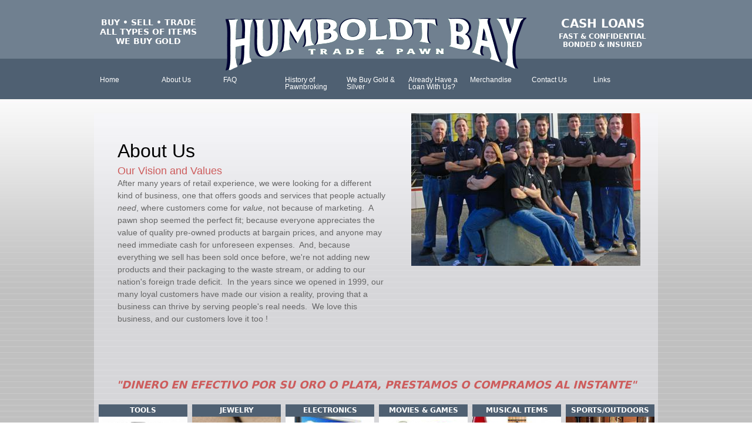

--- FILE ---
content_type: text/html; charset=utf-8
request_url: http://humboldtpawn.com/about-us
body_size: 6087
content:
<!DOCTYPE html PUBLIC "-//W3C//DTD XHTML+RDFa 1.0//EN"
  "http://www.w3.org/MarkUp/DTD/xhtml-rdfa-1.dtd">
<html xmlns="http://www.w3.org/1999/xhtml" xml:lang="en" version="XHTML+RDFa 1.0" dir="ltr"
  xmlns:content="http://purl.org/rss/1.0/modules/content/"
  xmlns:dc="http://purl.org/dc/terms/"
  xmlns:foaf="http://xmlns.com/foaf/0.1/"
  xmlns:og="http://ogp.me/ns#"
  xmlns:rdfs="http://www.w3.org/2000/01/rdf-schema#"
  xmlns:sioc="http://rdfs.org/sioc/ns#"
  xmlns:sioct="http://rdfs.org/sioc/types#"
  xmlns:skos="http://www.w3.org/2004/02/skos/core#"
  xmlns:xsd="http://www.w3.org/2001/XMLSchema#">

<head profile="http://www.w3.org/1999/xhtml/vocab">
  <meta http-equiv="Content-Type" content="text/html; charset=utf-8" />
<meta name="description" content="pawn shop" />
<meta name="keywords" content="pawn shop" />
  <title>About Us | Humboldt Pawn Shop - Humboldt Bay Trade &amp; Pawn</title>
  <link type="text/css" rel="stylesheet" href="http://humboldtpawn.com/sites/humboldtpawn.com/files/css/css_xE-rWrJf-fncB6ztZfd2huxqgxu4WO-qwma6Xer30m4.css" media="all" />
<link type="text/css" rel="stylesheet" href="http://humboldtpawn.com/sites/humboldtpawn.com/files/css/css_vZ_wrMQ9Og-YPPxa1q4us3N7DsZMJa-14jShHgRoRNo.css" media="all" />
<link type="text/css" rel="stylesheet" href="http://humboldtpawn.com/sites/humboldtpawn.com/files/css/css_-do2T3vQjH-rSKTBuUx03Kd-IaeXkHXEBvIpOF8TTTA.css" media="all" />
<link type="text/css" rel="stylesheet" href="http://humboldtpawn.com/sites/humboldtpawn.com/files/css/css_qZxSJFSn_KyorzY4RLJUWNbDcwSTnwTw-X4B-XfT3q0.css" media="all" />
<link type="text/css" rel="stylesheet" href="http://humboldtpawn.com/sites/humboldtpawn.com/files/css/css_indtZMczEIRPpejJ0bx2QVK79BTrc786SS0pRxy4iSY.css" media="all" />
<link type="text/css" rel="stylesheet" href="http://humboldtpawn.com/sites/humboldtpawn.com/files/css/css_e0Oi8I1L8cGJ7KxcUbimLkO-ivlPDoZXuBZMWKAz5GY.css" media="print" />

<!--[if lte IE 7]>
<link type="text/css" rel="stylesheet" href="http://humboldtpawn.com/sites/humboldtpawn.com/files/css/css_VBrMJlVDjecyPfZRJ4yJxZHkefijvkuXHVqjQTZNz6s.css" media="all" />
<![endif]-->

<!--[if lte IE 6]>
<link type="text/css" rel="stylesheet" href="http://humboldtpawn.com/sites/humboldtpawn.com/files/css/css_apA9xxvTUAilP8edJFbJbRFif5xQPO3WC_Q3iGzhNyg.css" media="all" />
<![endif]-->
  <script type="text/javascript" src="http://humboldtpawn.com/sites/humboldtpawn.com/files/js/js_s7yA-hwRxnKty__ED6DuqmTMKG39xvpRyrtyCrbWH4M.js"></script>
<script type="text/javascript" src="http://humboldtpawn.com/sites/humboldtpawn.com/files/js/js_lboD8mxHbiFYKzdGkJi9JvFQWJGyCslzWjcNjvVR3X0.js"></script>
<script type="text/javascript" src="http://humboldtpawn.com/sites/humboldtpawn.com/files/js/js_NpX2cwCeepkWZZ194B6-ViyVBHleaYLOx5R9EWBOMRU.js"></script>
<script type="text/javascript" src="http://humboldtpawn.com/sites/humboldtpawn.com/files/js/js_QsnCKMvWYK0NrsNFoMrsbUB8xwETYarzwsLeen9z1hE.js"></script>
<script type="text/javascript">
<!--//--><![CDATA[//><!--
(function(i,s,o,g,r,a,m){i["GoogleAnalyticsObject"]=r;i[r]=i[r]||function(){(i[r].q=i[r].q||[]).push(arguments)},i[r].l=1*new Date();a=s.createElement(o),m=s.getElementsByTagName(o)[0];a.async=1;a.src=g;m.parentNode.insertBefore(a,m)})(window,document,"script","https://www.google-analytics.com/analytics.js","ga");ga("create", "UA-25124486-20", {"cookieDomain":"auto"});ga("send", "pageview");
//--><!]]>
</script>
<script type="text/javascript" src="http://humboldtpawn.com/sites/humboldtpawn.com/files/js/js_zvNrmFcp72XPXccoOFCWZDY6n79k6NMQai9biK8Ec9U.js"></script>
<script type="text/javascript">
<!--//--><![CDATA[//><!--
jQuery.extend(Drupal.settings, {"basePath":"\/","pathPrefix":"","setHasJsCookie":0,"ajaxPageState":{"theme":"humboldtbaypawn","theme_token":"Y0VWit6vELr6QC042dwFCYlH3MLd5dkDr_Qlf4mvhUk","js":{"sites\/all\/modules\/jquery_update\/replace\/jquery\/1.8\/jquery.min.js":1,"misc\/jquery-extend-3.4.0.js":1,"misc\/jquery-html-prefilter-3.5.0-backport.js":1,"misc\/jquery.once.js":1,"misc\/drupal.js":1,"sites\/all\/modules\/views_slideshow\/js\/views_slideshow.js":1,"sites\/all\/modules\/extlink\/extlink.js":1,"sites\/all\/libraries\/colorbox\/jquery.colorbox-min.js":1,"sites\/all\/modules\/colorbox\/js\/colorbox.js":1,"sites\/all\/modules\/colorbox\/styles\/default\/colorbox_style.js":1,"sites\/all\/libraries\/jquery.cycle\/jquery.cycle.all.min.js":1,"sites\/all\/modules\/views_slideshow\/contrib\/views_slideshow_cycle\/js\/views_slideshow_cycle.js":1,"sites\/all\/modules\/google_analytics\/googleanalytics.js":1,"0":1,"sites\/all\/libraries\/superfish\/jquery.hoverIntent.minified.js":1,"sites\/all\/libraries\/superfish\/sfsmallscreen.js":1,"sites\/all\/libraries\/superfish\/superfish.js":1,"sites\/all\/modules\/superfish\/superfish.js":1},"css":{"modules\/system\/system.base.css":1,"modules\/system\/system.menus.css":1,"modules\/system\/system.messages.css":1,"modules\/system\/system.theme.css":1,"sites\/all\/modules\/views_slideshow\/views_slideshow.css":1,"modules\/field\/theme\/field.css":1,"modules\/node\/node.css":1,"modules\/search\/search.css":1,"modules\/user\/user.css":1,"sites\/all\/modules\/extlink\/extlink.css":1,"sites\/all\/modules\/views\/css\/views.css":1,"sites\/all\/modules\/ckeditor\/css\/ckeditor.css":1,"sites\/all\/modules\/colorbox\/styles\/default\/colorbox_style.css":1,"sites\/all\/modules\/ctools\/css\/ctools.css":1,"sites\/all\/modules\/views_slideshow\/contrib\/views_slideshow_cycle\/views_slideshow_cycle.css":1,"sites\/all\/libraries\/superfish\/css\/superfish.css":1,"sites\/humboldtpawn.com\/themes\/humboldtbaypawn\/css\/html-reset.css":1,"sites\/humboldtpawn.com\/themes\/humboldtbaypawn\/css\/wireframes.css":1,"sites\/humboldtpawn.com\/themes\/humboldtbaypawn\/css\/layout-fixed.css":1,"sites\/humboldtpawn.com\/themes\/humboldtbaypawn\/css\/page-backgrounds.css":1,"sites\/humboldtpawn.com\/themes\/humboldtbaypawn\/css\/tabs.css":1,"sites\/humboldtpawn.com\/themes\/humboldtbaypawn\/css\/pages.css":1,"sites\/humboldtpawn.com\/themes\/humboldtbaypawn\/css\/blocks.css":1,"sites\/humboldtpawn.com\/themes\/humboldtbaypawn\/css\/navigation.css":1,"sites\/humboldtpawn.com\/themes\/humboldtbaypawn\/css\/views-styles.css":1,"sites\/humboldtpawn.com\/themes\/humboldtbaypawn\/css\/nodes.css":1,"sites\/humboldtpawn.com\/themes\/humboldtbaypawn\/css\/comments.css":1,"sites\/humboldtpawn.com\/themes\/humboldtbaypawn\/css\/forms.css":1,"sites\/humboldtpawn.com\/themes\/humboldtbaypawn\/css\/fields.css":1,"sites\/humboldtpawn.com\/themes\/humboldtbaypawn\/css\/fresh.css":1,"sites\/humboldtpawn.com\/themes\/humboldtbaypawn\/css\/print.css":1,"sites\/humboldtpawn.com\/themes\/humboldtbaypawn\/css\/ie7.css":1,"sites\/humboldtpawn.com\/themes\/humboldtbaypawn\/css\/ie6.css":1}},"colorbox":{"opacity":"0.85","current":"{current} of {total}","previous":"\u00ab Prev","next":"Next \u00bb","close":"Close","maxWidth":"98%","maxHeight":"98%","fixed":true,"mobiledetect":true,"mobiledevicewidth":"480px"},"jcarousel":{"ajaxPath":"\/jcarousel\/ajax\/views"},"viewsSlideshow":{"main_slideshow-block_1":{"methods":{"goToSlide":["viewsSlideshowPager","viewsSlideshowSlideCounter","viewsSlideshowCycle"],"nextSlide":["viewsSlideshowPager","viewsSlideshowSlideCounter","viewsSlideshowCycle"],"pause":["viewsSlideshowControls","viewsSlideshowCycle"],"play":["viewsSlideshowControls","viewsSlideshowCycle"],"previousSlide":["viewsSlideshowPager","viewsSlideshowSlideCounter","viewsSlideshowCycle"],"transitionBegin":["viewsSlideshowPager","viewsSlideshowSlideCounter"],"transitionEnd":[]},"paused":0}},"viewsSlideshowCycle":{"#views_slideshow_cycle_main_main_slideshow-block_1":{"num_divs":2,"id_prefix":"#views_slideshow_cycle_main_","div_prefix":"#views_slideshow_cycle_div_","vss_id":"main_slideshow-block_1","effect":"fade","transition_advanced":0,"timeout":5000,"speed":700,"delay":0,"sync":1,"random":0,"pause":1,"pause_on_click":0,"play_on_hover":0,"action_advanced":0,"start_paused":0,"remember_slide":0,"remember_slide_days":1,"pause_in_middle":0,"pause_when_hidden":0,"pause_when_hidden_type":"full","amount_allowed_visible":"","nowrap":0,"pause_after_slideshow":0,"fixed_height":1,"items_per_slide":1,"wait_for_image_load":1,"wait_for_image_load_timeout":3000,"cleartype":true,"cleartypenobg":false,"advanced_options":"{}"}},"better_exposed_filters":{"views":{"main_slideshow":{"displays":{"block":{"filters":[]}}}}},"extlink":{"extTarget":0,"extClass":"ext","extLabel":"(link is external)","extImgClass":0,"extSubdomains":1,"extExclude":"","extInclude":"","extCssExclude":"","extCssExplicit":"","extAlert":0,"extAlertText":"This link will take you to an external web site. We are not responsible for their content.","mailtoClass":"mailto","mailtoLabel":"(link sends e-mail)"},"googleanalytics":{"trackOutbound":1,"trackMailto":1,"trackDownload":1,"trackDownloadExtensions":"7z|aac|arc|arj|asf|asx|avi|bin|csv|doc(x|m)?|dot(x|m)?|exe|flv|gif|gz|gzip|hqx|jar|jpe?g|js|mp(2|3|4|e?g)|mov(ie)?|msi|msp|pdf|phps|png|ppt(x|m)?|pot(x|m)?|pps(x|m)?|ppam|sld(x|m)?|thmx|qtm?|ra(m|r)?|sea|sit|tar|tgz|torrent|txt|wav|wma|wmv|wpd|xls(x|m|b)?|xlt(x|m)|xlam|xml|z|zip","trackColorbox":1},"superfish":{"1":{"id":"1","sf":{"animation":{"opacity":"show"},"speed":"\u0027fast\u0027","autoArrows":false,"dropShadows":false,"disableHI":false},"plugins":{"smallscreen":{"mode":"window_width","addSelected":false,"menuClasses":false,"hyperlinkClasses":false,"title":"Main menu"},"supposition":false,"bgiframe":false}}}});
//--><!]]>
</script>
</head>
<body class="html not-front not-logged-in one-sidebar sidebar-second page-node page-node- page-node-3 node-type-page section-about-us" >
  <div id="skip-link">
    <a href="#main-menu" class="element-invisible element-focusable">Jump to Navigation</a>
  </div>
    
<div id="page-wrapper"><div id="page">

  <div id="header"><div class="section clearfix">

          <a href="/" title="Home" rel="home" id="logo"><img src="http://humboldtpawn.com/sites/humboldtpawn.com/themes/humboldtbaypawn/logo.png" alt="Home" /></a>
    
    
    
      <div class="region region-header">
    <div id="block-block-2" class="block block-block first odd">

      
  <div class="content">
    <div class="rtecenter">
	BUY • SELL • TRADE<br />
	ALL TYPES OF ITEMS<br />
	WE BUY GOLD</div>
  </div>

</div><!-- /.block -->
<div id="block-block-3" class="block block-block even">

      
  <div class="content">
    <div class="rtecenter">
	<span style="font-size:20px;">CASH LOANS</span><br />
	FAST &amp; CONFIDENTIAL<br />
	BONDED &amp; INSURED</div>
  </div>

</div><!-- /.block -->
<div id="block-superfish-1" class="block block-superfish last odd">

      
  <div class="content">
    <ul id="superfish-1" class="menu sf-menu sf-main-menu sf-horizontal sf-style-none sf-total-items-9 sf-parent-items-1 sf-single-items-8"><li id="menu-289-1" class="first odd sf-item-1 sf-depth-1 sf-no-children"><a href="/" class="sf-depth-1">Home</a></li><li id="menu-475-1" class="active-trail middle even sf-item-2 sf-depth-1 sf-no-children"><a href="/about-us" class="sf-depth-1 active">About Us</a></li><li id="menu-476-1" class="middle odd sf-item-3 sf-depth-1 sf-no-children"><a href="/faq" class="sf-depth-1">FAQ</a></li><li id="menu-477-1" class="middle even sf-item-4 sf-depth-1 sf-no-children"><a href="/about-pawnbroking" class="sf-depth-1">History of Pawnbroking</a></li><li id="menu-478-1" class="middle odd sf-item-5 sf-depth-1 sf-no-children"><a href="/best-place-eureka-sell-your-gold-silver" class="sf-depth-1">We Buy Gold &amp; Silver</a></li><li id="menu-479-1" class="middle even sf-item-6 sf-depth-1 sf-no-children"><a href="/already-have-loan" class="sf-depth-1">Already Have a Loan With Us?</a></li><li id="menu-510-1" class="middle odd sf-item-7 sf-depth-1 sf-total-children-6 sf-parent-children-0 sf-single-children-6 menuparent"><a href="/" class="sf-depth-1 menuparent">Merchandise</a><ul><li id="menu-512-1" class="first odd sf-item-1 sf-depth-2 sf-no-children"><a href="/jewelry" class="sf-depth-2">Jewelry</a></li><li id="menu-515-1" class="middle even sf-item-2 sf-depth-2 sf-no-children"><a href="/musical-instruments" class="sf-depth-2">Musical Instruments</a></li><li id="menu-513-1" class="middle odd sf-item-3 sf-depth-2 sf-no-children"><a href="/electronics" class="sf-depth-2">Electronics</a></li><li id="menu-514-1" class="middle even sf-item-4 sf-depth-2 sf-no-children"><a href="/movies-games" class="sf-depth-2">Movies &amp; Games</a></li><li id="menu-511-1" class="middle odd sf-item-5 sf-depth-2 sf-no-children"><a href="/tools" class="sf-depth-2">Tools</a></li><li id="menu-516-1" class="last even sf-item-6 sf-depth-2 sf-no-children"><a href="/hunting" class="sf-depth-2">Sports &amp; Outdoors</a></li></ul></li><li id="menu-474-1" class="middle even sf-item-8 sf-depth-1 sf-no-children"><a href="/find-our-store" class="sf-depth-1">Contact Us</a></li><li id="menu-488-1" class="last odd sf-item-9 sf-depth-1 sf-no-children"><a href="/links" class="sf-depth-1">Links</a></li></ul>  </div>

</div><!-- /.block -->
  </div><!-- /.region -->

  </div></div><!-- /.section, /#header -->

  <div id="main-wrapper"><div id="main" class="clearfix">

    <div id="content" class="column"><div class="section">
                  <a id="main-content"></a>
                    <h1 class="title" id="page-title">About Us</h1>
                                            <div class="region region-content">
    <div id="block-system-main" class="block block-system first last odd">

      
  <div class="content">
    <div id="node-3" class="node node-page view-mode-full clearfix" about="/about-us" typeof="foaf:Document">

  
      <span property="dc:title" content="About Us" class="rdf-meta element-hidden"></span>
  
  
  <div class="content">
    <div class="field field-name-field-page-sub-heading field-type-text field-label-hidden"><div class="field-items"><div class="field-item even">Our Vision and Values</div></div></div><div class="field field-name-body field-type-text-with-summary field-label-hidden"><div class="field-items"><div class="field-item even" property="content:encoded">After many years of retail experience, we were looking for a different kind of business, one that offers goods and services that people actually <em>need</em>, where customers come for<em> value</em>, not because of marketing.  A pawn shop seemed the perfect fit; because everyone appreciates the value of quality pre-owned products at bargain prices, and anyone may need immediate cash for unforeseen expenses.  And, because everything we sell has been sold once before, we're not adding new products and their packaging to the waste stream, or adding to our nation's foreign trade deficit.  In the years since we opened in 1999, our many loyal customers have made our vision a reality, proving that a business can thrive by serving people's real needs.  We love this business, and our customers love it too !</div></div></div>  </div>

  
  
</div><!-- /.node -->
  </div>

</div><!-- /.block -->
  </div><!-- /.region -->
          </div></div><!-- /.section, /#content -->

    
    
      <div class="region region-sidebar-second column sidebar"><div class="section">
    <div id="block-views-main-slideshow-block" class="block block-views first last odd">

      
  <div class="content">
    <div class="view view-main-slideshow view-id-main_slideshow view-display-id-block view-dom-id-37a138f88febddec5e940a842f93d63a">
        
  
  
      <div class="view-content">
      
  <div class="skin-default">
    
    <div id="views_slideshow_cycle_main_main_slideshow-block_1" class="views_slideshow_cycle_main views_slideshow_main"><div id="views_slideshow_cycle_teaser_section_main_slideshow-block_1" class="views-slideshow-cycle-main-frame views_slideshow_cycle_teaser_section">
  <div id="views_slideshow_cycle_div_main_slideshow-block_1_0" class="views-slideshow-cycle-main-frame-row views_slideshow_cycle_slide views_slideshow_slide views-row-1 views-row-first views-row-odd" >
  <div class="views-slideshow-cycle-main-frame-row-item views-row views-row-0 views-row-odd views-row-first">
    
  <div class="views-field views-field-field-slideshow-image">        <div class="field-content"><img typeof="foaf:Image" src="http://humboldtpawn.com/sites/humboldtpawn.com/files/styles/slideshow_image/public/HBTP-crew.jpg?itok=fP4sdpP1" width="390" height="260" alt="" /></div>  </div></div>
</div>
<div id="views_slideshow_cycle_div_main_slideshow-block_1_1" class="views-slideshow-cycle-main-frame-row views_slideshow_cycle_slide views_slideshow_slide views-row-2 views_slideshow_cycle_hidden views-row-last views-row-even" >
  <div class="views-slideshow-cycle-main-frame-row-item views-row views-row-0 views-row-odd">
    
  <div class="views-field views-field-field-slideshow-image">        <div class="field-content"><img typeof="foaf:Image" src="http://humboldtpawn.com/sites/humboldtpawn.com/files/styles/slideshow_image/public/HBTP%20%20Exterior-1.JPG?itok=yV-zM--Z" width="390" height="260" alt="" /></div>  </div></div>
</div>
</div>
</div>
      </div>
    </div>
  
  
  
  
  
  
</div>  </div>

</div><!-- /.block -->
  </div></div><!-- /.section, /.region -->
    
    <div id="bottom-spacer" class="clearfix">&nbsp;</div>
	  <div class="region region-main-bottom">
    <div id="block-block-11" class="block block-block first odd">

      
  <div class="content">
    <div class="rtecenter">
	<span style="font-size:18px;"><span style="color: rgb(205, 92, 92);"><em><strong>"DINERO EN EFECTIVO POR SU ORO O PLATA, PRESTAMOS O COMPRAMOS AL INSTANTE"</strong></em></span></span></div>
  </div>

</div><!-- /.block -->
<div id="block-block-5" class="block block-block even">

        <h2 class="block-title">TOOLS</h2>
    
  <div class="content">
    <a href="tools"><img alt="" src="/sites/humboldtpawn.com/files/tools.jpg" style="width: 151px; height: 87px;" /></a>  </div>

</div><!-- /.block -->
<div id="block-block-6" class="block block-block odd">

        <h2 class="block-title">Jewelry</h2>
    
  <div class="content">
    <a href="jewelry"><img alt="" src="/sites/humboldtpawn.com/files/jewelry.jpg" style="width: 151px; height: 87px;" /></a>  </div>

</div><!-- /.block -->
<div id="block-block-8" class="block block-block even">

        <h2 class="block-title">Electronics</h2>
    
  <div class="content">
    <a href="electronics"><img alt="" src="/sites/humboldtpawn.com/files/electronics.jpg" style="width: 151px; height: 87px;" /></a>  </div>

</div><!-- /.block -->
<div id="block-block-7" class="block block-block odd">

        <h2 class="block-title">Movies &amp; Games</h2>
    
  <div class="content">
    <a href="movies-games"><img alt="" src="/sites/humboldtpawn.com/files/games.jpg" style="width: 151px; height: 87px;" /></a>  </div>

</div><!-- /.block -->
<div id="block-block-9" class="block block-block even">

        <h2 class="block-title">Musical Items</h2>
    
  <div class="content">
    <a href="musical-instruments"><img alt="" src="/sites/humboldtpawn.com/files/music.jpg" style="width: 151px; height: 87px;" /></a>  </div>

</div><!-- /.block -->
<div id="block-block-10" class="block block-block last odd">

        <h2 class="block-title">Sports/Outdoors</h2>
    
  <div class="content">
    <a href="hunting"><img alt="" src="/sites/humboldtpawn.com/files/hunting.jpg" style="width: 151px; height: 87px;" /></a>  </div>

</div><!-- /.block -->
  </div><!-- /.region -->

  </div></div><!-- /#main, /#main-wrapper -->

</div></div><!-- /#page, /#page-wrapper -->

<div id="footer-wrapper">
    <footer id="footer" class="region region-footer">
    <div id="block-block-4" class="block block-block first odd">

      
  <div class="content">
    <table border="0" cellpadding="1" cellspacing="1" style="width: 880px; margin: 0pt auto;">
	<tbody>
		<tr>
			<td>
				<span style="font-size:14px;">Humboldt Pawnbrokers<br />
				1435 5th Street • Eureka CA<br />
				(Hwy 101 N. between 0 &amp; P)</span><br />
				OPEN 7 DAYS 10-6</td>
			<td class="rtecenter">
				<span style="font-size:48px;">707-442-7777</span></td>
			<td class="rteright">
				<span style="font-size:14px;">Family Owned<br />
				Pawn Shop<br />
				Clean &amp; Friendly<br />
				LIC# 1203-0996</span></td>
		</tr>
	</tbody>
</table>
<br />
  </div>

</div><!-- /.block -->
<div id="block-block-1" class="block block-block last even">

      
  <div class="content">
    <div class="rtecenter">Site © 2012 -2024 Humboldt's pawn shop of choice for cash loans -  Content may not be reused without permission.</div>
  </div>

</div><!-- /.block -->
  </footer>
</div>

  </body>
</html>


--- FILE ---
content_type: text/css
request_url: http://humboldtpawn.com/sites/humboldtpawn.com/files/css/css_indtZMczEIRPpejJ0bx2QVK79BTrc786SS0pRxy4iSY.css
body_size: 3524
content:
body{font-size:100%;}#skip-to-nav,#page{font-size:0.75em;line-height:1.5em;font-size:0.875em;line-height:1.5em;}body,caption,th,td,input,textarea,select,option,legend,fieldset{font-family:Verdana,Tahoma,"DejaVu Sans",sans-serif;}pre,code,kbd,samp,tt,var{font-family:"Courier New","DejaVu Sans Mono",monospace;}h1,h2,h3,h4,h5,h6,p,blockquote,pre,ul,ol,dl,hr,table,fieldset{margin:1.5em 0;}h1{font-size:2em;line-height:1.5em;margin:0.75em 0;}h2{font-size:1.5em;margin:1em 0;}h3{font-size:1.3em;margin:1.154em 0;}h4,h5,h6{font-size:1.1em;margin:1.364em 0;}p{}blockquote{margin-left:2em;margin-right:2em;}pre{font-size:1.1em;margin:1.364em 0;}hr{height:1px;border:1px solid #666;}address{}ul,ol{margin-left:0;padding-left:2em;}.item-list ul{margin:1.5em 0;padding:0 0 0 2em;}ul ul,ul ol,ol ol,ol ul,.item-list ul ul,.item-list ul ol,.item-list ol ol,.item-list ol ul{margin:0;}li{margin:0;padding:0;}.item-list ul li,ul.menu li,li.expanded,li.collapsed,li.leaf{margin:0;padding:0;}ul{list-style-type:disc;}ul ul{list-style-type:circle;}ul ul ul{list-style-type:square;}ul ul ul ul{list-style-type:circle;}ol{list-style-type:decimal;}ol ol{list-style-type:lower-alpha;}ol ol ol{list-style-type:decimal;}dl{}dt{margin:0;padding:0;}dd{margin:0 0 0 2em;padding:0;}table{border-collapse:collapse;}th{text-align:left;padding:0;border-bottom:none;}tbody{border-top:none;}thead{}tfoot{}caption{}colgroup{}col{}tr{}td{}form{margin:0;padding:0;}fieldset{padding:0.5em;}legend{}label{}input{}select{}optgroup{}option{}textarea{}button{}a:link{}a:visited{}a:hover,a:focus{}a:active{}img{border:0;}abbr,acronym{border-bottom:1px dotted #666;cursor:help;white-space:nowrap;}q{}cite{}strong,b{}em,i{}code,kbd,samp,tt,var{}del{}ins{}big{}small{}sub{}sup{}
.with-wireframes #header .section,.with-wireframes #content .section,.with-wireframes #navigation .section,.with-wireframes .region-sidebar-first .section,.with-wireframes .region-sidebar-second .section,.with-wireframes .region-footer,.with-wireframes .region-bottom{outline:1px solid #ccc;}
body{}#page,.region-bottom{margin-left:auto;margin-right:auto;width:960px;}#page{}#header{}#header .section{}.region-header{}#main-wrapper{position:relative;clear:both;}#main{}#content,.no-sidebars #content{float:left;width:960px;margin-left:0;margin-right:-960px;padding:0;}.sidebar-first #content{width:760px;margin-left:200px;margin-right:-960px;}.sidebar-second #content{width:540px;margin-left:0;margin-right:-540px;}.two-sidebars #content{width:340px;margin-left:0px;margin-right:-540px;}#content .section{margin:0;padding:0;}#navigation{float:left;width:100%;margin-left:0;margin-right:-100%;padding:0;height:3em;}.with-navigation #content,.with-navigation .region-sidebar-first,.with-navigation .region-sidebar-second{margin-top:3em;}#navigation .section{}.region-sidebar-first{float:left;width:200px;position:relative;margin-left:0;margin-right:-200px;padding:0;}.region-sidebar-first .section{margin:0 0px 0 0;padding:0;}.region-sidebar-second{float:left;width:420px;margin-left:540px;margin-right:-960px;padding:0;}.region-sidebar-second .section{margin:0 0 0 0px;padding:0;}.region-main-bottom{clear:both;}.region-footer{}.region-bottom{}#header,#content,#navigation,.region-sidebar-first,.region-sidebar-second,.region-footer,.region-bottom{overflow:visible;word-wrap:break-word;}
body{}#page-wrapper{}#page{}#header{}#header .section{}#main-wrapper{}#main{}.region-footer{}
div.tabs{margin:0 0 5px 0;}ul.primary{margin:0;padding:0 0 0 10px;border-width:0;list-style:none;white-space:nowrap;line-height:normal;background:url(/sites/humboldtpawn.com/themes/humboldtbaypawn/images/tab-bar.png) repeat-x left bottom;}ul.primary li{float:left;margin:0;padding:0;}ul.primary li a{display:block;height:24px;margin:0;padding:0 0 0 5px;border-width:0;font-weight:bold;text-decoration:none;color:#777;background-color:transparent;background:url(/sites/humboldtpawn.com/themes/humboldtbaypawn/images/tab-left.png) no-repeat left -38px;}ul.primary li a .tab{display:block;height:20px;margin:0;padding:4px 13px 0 6px;border-width:0;line-height:20px;background:url(/sites/humboldtpawn.com/themes/humboldtbaypawn/images/tab-right.png) no-repeat right -38px;}ul.primary li a:hover,ul.primary li a:focus{border-width:0;background-color:transparent;background:url(/sites/humboldtpawn.com/themes/humboldtbaypawn/images/tab-left.png) no-repeat left -76px;}ul.primary li a:hover .tab,ul.primary li a:focus .tab{background:url(/sites/humboldtpawn.com/themes/humboldtbaypawn/images/tab-right.png) no-repeat right -76px;}ul.primary li.active a,ul.primary li.active a:hover,ul.primary li.active a:focus{border-width:0;color:#000;background-color:transparent;background:url(/sites/humboldtpawn.com/themes/humboldtbaypawn/images/tab-left.png) no-repeat left 0;}ul.primary li.active a .tab,ul.primary li.active a:hover .tab,ul.primary li.active a:focus .tab{background:url(/sites/humboldtpawn.com/themes/humboldtbaypawn/images/tab-right.png) no-repeat right 0;}ul.secondary{margin:0;padding:0 0 0 5px;border-bottom:1px solid #c0c0c0;list-style:none;white-space:nowrap;background:url(/sites/humboldtpawn.com/themes/humboldtbaypawn/images/tab-secondary-bg.png) repeat-x left bottom;}ul.secondary li{float:left;margin:0 5px 0 0;padding:5px 0;border-right:none;}ul.secondary a{display:block;height:24px;margin:0;padding:0;border:1px solid #c0c0c0;text-decoration:none;color:#777;background:url(/sites/humboldtpawn.com/themes/humboldtbaypawn/images/tab-secondary.png) repeat-x left -56px;}ul.secondary a .tab{display:block;height:18px;margin:0;padding:3px 8px;line-height:18px;}ul.secondary a:hover,ul.secondary a:focus{background:url(/sites/humboldtpawn.com/themes/humboldtbaypawn/images/tab-secondary.png) repeat-x left bottom;}ul.secondary a.active,ul.secondary a.active:hover,ul.secondary a.active:focus{border:1px solid #c0c0c0;color:#000;background:url(/sites/humboldtpawn.com/themes/humboldtbaypawn/images/tab-secondary.png) repeat-x left top;}
body{margin:0;padding:0;}#page-wrapper{}#page{}#skip-link a,#skip-link a:visited{display:block;width:100%;padding:2px 0 3px 0;text-align:center;background-color:#666;color:#fff;}#header{}#header .section{}#logo{float:left;margin:0;padding:0;}#logo img{vertical-align:bottom;}#name-and-slogan{float:left;}h1#site-name,div#site-name{margin:0;font-size:2em;line-height:1.5em;}#site-name a:link,#site-name a:visited{color:#000;text-decoration:none;}#site-name a:hover,#site-name a:focus{text-decoration:underline;}#site-slogan{}.region-header{clear:both;}#main-wrapper{}#main{}#content{}#content .section{}.region-highlighted{}.breadcrumb{padding-bottom:0;}h1.title,h2.node-title,h2.block-title,h2.title,h2.comment-form,h3.title{margin:0;}tr.even{}tr.odd{}div.messages{margin:1.5em 0;}div.messages ul{margin-top:0;margin-bottom:0;}div.status{}div.warning,tr.warning{}div.error,tr.error{}.error{}.warning{}div.tabs{}.region-help{}.more-help-link{}.region-content{}ul.links{}ul.links.inline{display:block;}ul.links li{padding:0 1em 0 0;}.item-list .pager{padding:0;}.item-list .pager li{padding:0 0.5em;}.feed-icon{}.more-link{}.region-sidebar-first{}.region-sidebar-first .section{}.region-sidebar-second{}.region-sidebar-second .section{}.region-footer{}.region-bottom{}
.block{margin-bottom:1.5em;}.block.first{}.block.last{}.block.odd{}.block.even{}h2.block-title{}.block .content{}#block-aggregator-category-1{}#block-aggregator-feed-1{}#block-block-1{}#block-blog-recent{}#block-book-navigation{}#block-comment-recent{}#block-forum-active{}#block-forum-new{}#block-locale-language{}#block-menu-menu-NAME{}#block-node-recent{}#block-node-syndicate{}#block-poll-recent{}#block-profile-author-information{}#block-search-form{}#block-shortcut-shortcuts{}#block-statistics-popular{}#block-system-main-menu{}#block-system-management{}#block-system-navigation{}#block-system-user-menu{}#block-system-help{}#block-system-main{}#block-system-powered-by{}#block-user-login{}#block-user-new{}#block-user-online{}
li a.active{color:#000;}#navigation{}#navigation ul.links,#navigation .content ul{margin:0;padding:0;text-align:left;}#navigation ul.links li,#navigation .content li{float:left;padding:0 10px 0 0;}.region-navigation{}#main-menu{}#secondary-menu{float:right;}.block-menu{}.block-menu-block{}

.node{}.preview .node{}.node-promoted{}.node-sticky{}.node-unpublished{}.node-unpublished div.unpublished,.comment-unpublished div.unpublished{height:0;overflow:visible;color:#d8d8d8;font-size:75px;line-height:1;font-family:Impact,"Arial Narrow",Helvetica,sans-serif;font-weight:bold;text-transform:uppercase;text-align:center;word-wrap:break-word;}.node-by-viewer{}.node-teaser{}.node-page{}.node-article{}h2.node-title{}.node .user-picture{}.node .submitted{}.node .content{}.node ul.links{}
#comments{margin:1.5em 0;}#comments h2.title{}#comments h2.comment-form{}.comment{}.comment-preview{background-color:#ffffea;}.comment.new{}.comment.first{}.comment.last{}.comment.odd{}.comment.even{}.comment-unpublished{}.comment-unpublished div.unpublished{}.comment-by-anonymous{}.comment-by-node-author{}.comment-by-viewer{}h3.comment-title{}.new{color:#c00;}.comment .user-picture{}.comment .submitted{}.comment .content{}.comment .user-signature{}.comment ul.links{}.indented{}
.form-item{margin:1.5em 0;}.form-item input.error,.form-item textarea.error,.form-item select.error{border:1px solid #c00;}.form-item label{display:block;font-weight:bold;}.form-item label.option{display:inline;font-weight:normal;}.form-required{color:#c00;}.form-item .description{font-size:0.85em;}.form-checkboxes .form-item,.form-radios .form-item{margin:0;}.form-submit{}.container-inline div,.container-inline label{display:inline;}.tips{}.password-parent,.confirm-parent{margin:0;}#block-search-form{}#user-login-form{text-align:left;}#user-login-form ul{margin-bottom:0;}html.js #user-login-form li.openid-link,#user-login-form li.openid-link{margin-top:1.5em;margin-left:-20px;}#user-login-form li.user-link{margin-top:1.5em;}#user-login ul{margin:1.5em 0;}form th{text-align:left;padding-right:1em;border-bottom:3px solid #ccc;}form tbody{border-top:1px solid #ccc;}form tr.even{background-color:#fff;}form table .item-list ul{margin:0;}
.field{}.field-type-text{}.field-type-text-long{}.field-type-text-with-summary{}.field-type-image{}.field-type-file{}.field-type-taxonomy-term-reference{}.field-type-number-integer{}.field-type-number-decimal{}.field-type-number-float{}.field-type-list-text{}.field-type-list-boolean{}.field-type-list-integer{}.field-type-list-float{}.field-type-datetime{}.field-type-node-reference{}.field-type-user-reference{}.field-name-body{}.field-name-field-image{}.field-name-field-tags{}.field-name-field-FIELDNAME{}
body{background:url(/sites/humboldtpawn.com/themes/humboldtbaypawn/images/bg-main-bot.jpg) repeat;color:#666666;}#page-wrapper{background:url(/sites/humboldtpawn.com/themes/humboldtbaypawn/images/bg-main.jpg) repeat-x;}p{margin:0;}#header{padding-top:25px;height:168px;}#header .section{position:relative;}#header .region-header .block{margin-bottom:0;}#logo{position:absolute;left:224px;top:5px;}#header .section .region-header{clear:none;}#block-block-2,#block-block-3{color:#fff;font-weight:bold;line-height:1.2em;;}#block-block-2{float:left;margin-left:10px;padding-top:5px}#block-block-3{float:right;margin-right:20px;font-size:12px;}#block-block-3 .rtecenter{height:60px;}#block-block-3 span{line-height:30px;}#block-superfish-1{position:relative;top:35px;clear:both;text-align:center;}#superfish-1{width:960px;height:50px;margin:0 auto;}#superfish-1 li a{color:#fff;text-decoration:none;font-family:Arial,Helvetica,sans-serif;font-size:12px;width:85px;margin:10px;}#superfish-1 li a:hover{color:#708090;}#superfish-1 li ul{background:#708090;width:auto;}#superfish-1 li ul a:hover{color:#4F6072;}#block-system-navigation{z-index:800;}#page-title{color:#000000;font-size:32px;font-weight:normal;}#main{background:url(/sites/humboldtpawn.com/themes/humboldtbaypawn/images/bg-content-area.png) repeat;}#content{}#content .section{padding:40px;font-family:Arial,Helvetica,sans-serif;}#content .field-name-field-page-sub-heading{font-size:18px;color:#cd5c5c;}#block-views-main-slideshow-block{width:390px;height:260px;margin:0;clear:none;}#block-views-main-slideshow-block .views-field-field-slide-caption{position:absolute;top:271px;left:0px;background:url(/sites/humboldtpawn.com/themes/humboldtbaypawn/images/slideshow-caption-bg.png) repeat-x;width:390px;height:130px;}#block-views-main-slideshow-block .views-field-field-slide-caption .field-content{color:#fff;position:relative;left:200px;top:10px;font-size:16px;font-family:Arial,Helvetica,sans-serif;}.region-main-bottom{padding-top:30px;}#block-block-5,#block-block-6,#block-block-7,#block-block-8,#block-block-9,#block-block-10{float:left;width:151px;height:108px;margin-left:8px;margin-bottom:0;}.region-main-bottom .block-title{background:url(/sites/humboldtpawn.com/themes/humboldtbaypawn/images/category-title.jpg) no-repeat;color:#fff;text-transform:uppercase;font-size:12px;text-align:center;}#footer-wrapper{background:#708090;width:100%;}.region-footer{width:960px;margin:0 auto;}.region-footer .block,.region-footer .block p{margin:0;}#block-block-4{color:white;font-family:Arial,Helvetica,sans-serif;font-weight:bold;}#block-block-4 .rtecenter{}#block-block-1{color:white;font-family:Arial,Helvetica,sans-serif;font-size:11px;margin-top:25px;text-align:center;}.clearfix:before,.clearfix:after{content:".";display:block;height:0;overflow:hidden;}.clearfix:after{clear:both;}.clearfix{zoom:1;}


--- FILE ---
content_type: text/plain
request_url: https://www.google-analytics.com/j/collect?v=1&_v=j102&a=1491932406&t=pageview&_s=1&dl=http%3A%2F%2Fhumboldtpawn.com%2Fabout-us&ul=en-us%40posix&dt=About%20Us%20%7C%20Humboldt%20Pawn%20Shop%20-%20Humboldt%20Bay%20Trade%20%26%20Pawn&sr=1280x720&vp=1280x720&_u=IEBAAEABAAAAACAAI~&jid=307369063&gjid=578000081&cid=1384679083.1770040956&tid=UA-25124486-20&_gid=1897903971.1770040956&_r=1&_slc=1&z=1134760677
body_size: -450
content:
2,cG-9M25H3R9FS